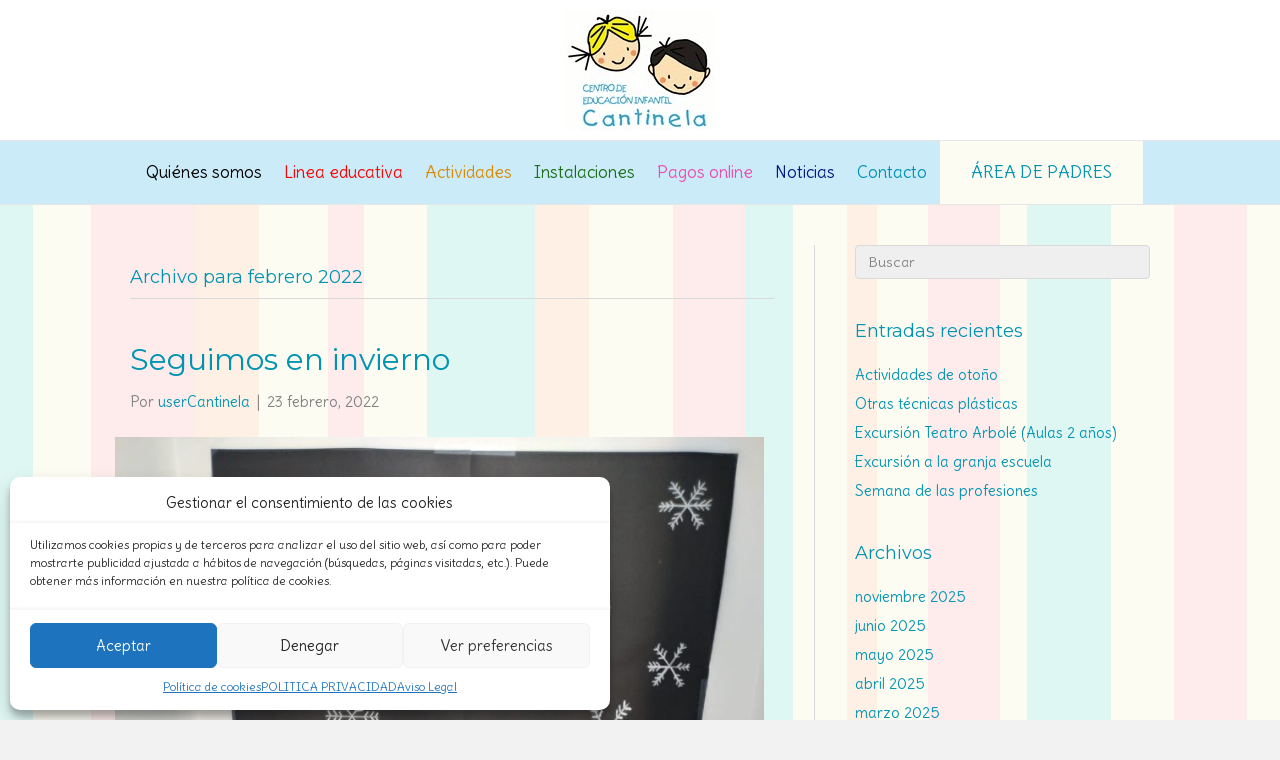

--- FILE ---
content_type: text/html; charset=UTF-8
request_url: https://centroinfantilcantinela.es/2022/02/
body_size: 11706
content:
<!DOCTYPE html>
<html lang="es">
<head>
<meta charset="UTF-8" />
<meta name='viewport' content='width=device-width, initial-scale=1.0' />
<meta http-equiv='X-UA-Compatible' content='IE=edge' />
<link rel="profile" href="https://gmpg.org/xfn/11" />
<meta name='robots' content='noindex, follow' />
	<style>img:is([sizes="auto" i], [sizes^="auto," i]) { contain-intrinsic-size: 3000px 1500px }</style>
	
	<!-- This site is optimized with the Yoast SEO plugin v24.9 - https://yoast.com/wordpress/plugins/seo/ -->
	<title>febrero 2022 - Guardería Cantinela</title>
	<meta property="og:locale" content="es_ES" />
	<meta property="og:type" content="website" />
	<meta property="og:title" content="febrero 2022 - Guardería Cantinela" />
	<meta property="og:url" content="https://centroinfantilcantinela.es/2022/02/" />
	<meta property="og:site_name" content="Guardería Cantinela" />
	<meta name="twitter:card" content="summary_large_image" />
	<script type="application/ld+json" class="yoast-schema-graph">{"@context":"https://schema.org","@graph":[{"@type":"CollectionPage","@id":"https://centroinfantilcantinela.es/2022/02/","url":"https://centroinfantilcantinela.es/2022/02/","name":"febrero 2022 - Guardería Cantinela","isPartOf":{"@id":"https://centroinfantilcantinela.es/#website"},"primaryImageOfPage":{"@id":"https://centroinfantilcantinela.es/2022/02/#primaryimage"},"image":{"@id":"https://centroinfantilcantinela.es/2022/02/#primaryimage"},"thumbnailUrl":"https://centroinfantilcantinela.es/wp-content/uploads/2022/02/IMG_20220207_145924-min.jpg","breadcrumb":{"@id":"https://centroinfantilcantinela.es/2022/02/#breadcrumb"},"inLanguage":"es"},{"@type":"ImageObject","inLanguage":"es","@id":"https://centroinfantilcantinela.es/2022/02/#primaryimage","url":"https://centroinfantilcantinela.es/wp-content/uploads/2022/02/IMG_20220207_145924-min.jpg","contentUrl":"https://centroinfantilcantinela.es/wp-content/uploads/2022/02/IMG_20220207_145924-min.jpg","width":3024,"height":4032},{"@type":"BreadcrumbList","@id":"https://centroinfantilcantinela.es/2022/02/#breadcrumb","itemListElement":[{"@type":"ListItem","position":1,"name":"Portada","item":"https://centroinfantilcantinela.es/"},{"@type":"ListItem","position":2,"name":"Archivos por febrero 2022"}]},{"@type":"WebSite","@id":"https://centroinfantilcantinela.es/#website","url":"https://centroinfantilcantinela.es/","name":"Guardería Cantinela","description":"Centro Privado de Educación Infantil","potentialAction":[{"@type":"SearchAction","target":{"@type":"EntryPoint","urlTemplate":"https://centroinfantilcantinela.es/?s={search_term_string}"},"query-input":{"@type":"PropertyValueSpecification","valueRequired":true,"valueName":"search_term_string"}}],"inLanguage":"es"}]}</script>
	<!-- / Yoast SEO plugin. -->


<link rel='dns-prefetch' href='//fonts.googleapis.com' />
<link href='https://fonts.gstatic.com' crossorigin rel='preconnect' />
<link rel="alternate" type="application/rss+xml" title="Guardería Cantinela &raquo; Feed" href="https://centroinfantilcantinela.es/feed/" />
<link rel="alternate" type="application/rss+xml" title="Guardería Cantinela &raquo; Feed de los comentarios" href="https://centroinfantilcantinela.es/comments/feed/" />
<script type="text/javascript">
/* <![CDATA[ */
window._wpemojiSettings = {"baseUrl":"https:\/\/s.w.org\/images\/core\/emoji\/16.0.1\/72x72\/","ext":".png","svgUrl":"https:\/\/s.w.org\/images\/core\/emoji\/16.0.1\/svg\/","svgExt":".svg","source":{"concatemoji":"https:\/\/centroinfantilcantinela.es\/wp-includes\/js\/wp-emoji-release.min.js?ver=6.8.3"}};
/*! This file is auto-generated */
!function(s,n){var o,i,e;function c(e){try{var t={supportTests:e,timestamp:(new Date).valueOf()};sessionStorage.setItem(o,JSON.stringify(t))}catch(e){}}function p(e,t,n){e.clearRect(0,0,e.canvas.width,e.canvas.height),e.fillText(t,0,0);var t=new Uint32Array(e.getImageData(0,0,e.canvas.width,e.canvas.height).data),a=(e.clearRect(0,0,e.canvas.width,e.canvas.height),e.fillText(n,0,0),new Uint32Array(e.getImageData(0,0,e.canvas.width,e.canvas.height).data));return t.every(function(e,t){return e===a[t]})}function u(e,t){e.clearRect(0,0,e.canvas.width,e.canvas.height),e.fillText(t,0,0);for(var n=e.getImageData(16,16,1,1),a=0;a<n.data.length;a++)if(0!==n.data[a])return!1;return!0}function f(e,t,n,a){switch(t){case"flag":return n(e,"\ud83c\udff3\ufe0f\u200d\u26a7\ufe0f","\ud83c\udff3\ufe0f\u200b\u26a7\ufe0f")?!1:!n(e,"\ud83c\udde8\ud83c\uddf6","\ud83c\udde8\u200b\ud83c\uddf6")&&!n(e,"\ud83c\udff4\udb40\udc67\udb40\udc62\udb40\udc65\udb40\udc6e\udb40\udc67\udb40\udc7f","\ud83c\udff4\u200b\udb40\udc67\u200b\udb40\udc62\u200b\udb40\udc65\u200b\udb40\udc6e\u200b\udb40\udc67\u200b\udb40\udc7f");case"emoji":return!a(e,"\ud83e\udedf")}return!1}function g(e,t,n,a){var r="undefined"!=typeof WorkerGlobalScope&&self instanceof WorkerGlobalScope?new OffscreenCanvas(300,150):s.createElement("canvas"),o=r.getContext("2d",{willReadFrequently:!0}),i=(o.textBaseline="top",o.font="600 32px Arial",{});return e.forEach(function(e){i[e]=t(o,e,n,a)}),i}function t(e){var t=s.createElement("script");t.src=e,t.defer=!0,s.head.appendChild(t)}"undefined"!=typeof Promise&&(o="wpEmojiSettingsSupports",i=["flag","emoji"],n.supports={everything:!0,everythingExceptFlag:!0},e=new Promise(function(e){s.addEventListener("DOMContentLoaded",e,{once:!0})}),new Promise(function(t){var n=function(){try{var e=JSON.parse(sessionStorage.getItem(o));if("object"==typeof e&&"number"==typeof e.timestamp&&(new Date).valueOf()<e.timestamp+604800&&"object"==typeof e.supportTests)return e.supportTests}catch(e){}return null}();if(!n){if("undefined"!=typeof Worker&&"undefined"!=typeof OffscreenCanvas&&"undefined"!=typeof URL&&URL.createObjectURL&&"undefined"!=typeof Blob)try{var e="postMessage("+g.toString()+"("+[JSON.stringify(i),f.toString(),p.toString(),u.toString()].join(",")+"));",a=new Blob([e],{type:"text/javascript"}),r=new Worker(URL.createObjectURL(a),{name:"wpTestEmojiSupports"});return void(r.onmessage=function(e){c(n=e.data),r.terminate(),t(n)})}catch(e){}c(n=g(i,f,p,u))}t(n)}).then(function(e){for(var t in e)n.supports[t]=e[t],n.supports.everything=n.supports.everything&&n.supports[t],"flag"!==t&&(n.supports.everythingExceptFlag=n.supports.everythingExceptFlag&&n.supports[t]);n.supports.everythingExceptFlag=n.supports.everythingExceptFlag&&!n.supports.flag,n.DOMReady=!1,n.readyCallback=function(){n.DOMReady=!0}}).then(function(){return e}).then(function(){var e;n.supports.everything||(n.readyCallback(),(e=n.source||{}).concatemoji?t(e.concatemoji):e.wpemoji&&e.twemoji&&(t(e.twemoji),t(e.wpemoji)))}))}((window,document),window._wpemojiSettings);
/* ]]> */
</script>
<style id='wp-emoji-styles-inline-css' type='text/css'>

	img.wp-smiley, img.emoji {
		display: inline !important;
		border: none !important;
		box-shadow: none !important;
		height: 1em !important;
		width: 1em !important;
		margin: 0 0.07em !important;
		vertical-align: -0.1em !important;
		background: none !important;
		padding: 0 !important;
	}
</style>
<link rel='stylesheet' id='wp-block-library-css' href='https://centroinfantilcantinela.es/wp-includes/css/dist/block-library/style.min.css?ver=6.8.3' type='text/css' media='all' />
<style id='wp-block-library-theme-inline-css' type='text/css'>
.wp-block-audio :where(figcaption){color:#555;font-size:13px;text-align:center}.is-dark-theme .wp-block-audio :where(figcaption){color:#ffffffa6}.wp-block-audio{margin:0 0 1em}.wp-block-code{border:1px solid #ccc;border-radius:4px;font-family:Menlo,Consolas,monaco,monospace;padding:.8em 1em}.wp-block-embed :where(figcaption){color:#555;font-size:13px;text-align:center}.is-dark-theme .wp-block-embed :where(figcaption){color:#ffffffa6}.wp-block-embed{margin:0 0 1em}.blocks-gallery-caption{color:#555;font-size:13px;text-align:center}.is-dark-theme .blocks-gallery-caption{color:#ffffffa6}:root :where(.wp-block-image figcaption){color:#555;font-size:13px;text-align:center}.is-dark-theme :root :where(.wp-block-image figcaption){color:#ffffffa6}.wp-block-image{margin:0 0 1em}.wp-block-pullquote{border-bottom:4px solid;border-top:4px solid;color:currentColor;margin-bottom:1.75em}.wp-block-pullquote cite,.wp-block-pullquote footer,.wp-block-pullquote__citation{color:currentColor;font-size:.8125em;font-style:normal;text-transform:uppercase}.wp-block-quote{border-left:.25em solid;margin:0 0 1.75em;padding-left:1em}.wp-block-quote cite,.wp-block-quote footer{color:currentColor;font-size:.8125em;font-style:normal;position:relative}.wp-block-quote:where(.has-text-align-right){border-left:none;border-right:.25em solid;padding-left:0;padding-right:1em}.wp-block-quote:where(.has-text-align-center){border:none;padding-left:0}.wp-block-quote.is-large,.wp-block-quote.is-style-large,.wp-block-quote:where(.is-style-plain){border:none}.wp-block-search .wp-block-search__label{font-weight:700}.wp-block-search__button{border:1px solid #ccc;padding:.375em .625em}:where(.wp-block-group.has-background){padding:1.25em 2.375em}.wp-block-separator.has-css-opacity{opacity:.4}.wp-block-separator{border:none;border-bottom:2px solid;margin-left:auto;margin-right:auto}.wp-block-separator.has-alpha-channel-opacity{opacity:1}.wp-block-separator:not(.is-style-wide):not(.is-style-dots){width:100px}.wp-block-separator.has-background:not(.is-style-dots){border-bottom:none;height:1px}.wp-block-separator.has-background:not(.is-style-wide):not(.is-style-dots){height:2px}.wp-block-table{margin:0 0 1em}.wp-block-table td,.wp-block-table th{word-break:normal}.wp-block-table :where(figcaption){color:#555;font-size:13px;text-align:center}.is-dark-theme .wp-block-table :where(figcaption){color:#ffffffa6}.wp-block-video :where(figcaption){color:#555;font-size:13px;text-align:center}.is-dark-theme .wp-block-video :where(figcaption){color:#ffffffa6}.wp-block-video{margin:0 0 1em}:root :where(.wp-block-template-part.has-background){margin-bottom:0;margin-top:0;padding:1.25em 2.375em}
</style>
<style id='classic-theme-styles-inline-css' type='text/css'>
/*! This file is auto-generated */
.wp-block-button__link{color:#fff;background-color:#32373c;border-radius:9999px;box-shadow:none;text-decoration:none;padding:calc(.667em + 2px) calc(1.333em + 2px);font-size:1.125em}.wp-block-file__button{background:#32373c;color:#fff;text-decoration:none}
</style>
<style id='global-styles-inline-css' type='text/css'>
:root{--wp--preset--aspect-ratio--square: 1;--wp--preset--aspect-ratio--4-3: 4/3;--wp--preset--aspect-ratio--3-4: 3/4;--wp--preset--aspect-ratio--3-2: 3/2;--wp--preset--aspect-ratio--2-3: 2/3;--wp--preset--aspect-ratio--16-9: 16/9;--wp--preset--aspect-ratio--9-16: 9/16;--wp--preset--color--black: #000000;--wp--preset--color--cyan-bluish-gray: #abb8c3;--wp--preset--color--white: #ffffff;--wp--preset--color--pale-pink: #f78da7;--wp--preset--color--vivid-red: #cf2e2e;--wp--preset--color--luminous-vivid-orange: #ff6900;--wp--preset--color--luminous-vivid-amber: #fcb900;--wp--preset--color--light-green-cyan: #7bdcb5;--wp--preset--color--vivid-green-cyan: #00d084;--wp--preset--color--pale-cyan-blue: #8ed1fc;--wp--preset--color--vivid-cyan-blue: #0693e3;--wp--preset--color--vivid-purple: #9b51e0;--wp--preset--gradient--vivid-cyan-blue-to-vivid-purple: linear-gradient(135deg,rgba(6,147,227,1) 0%,rgb(155,81,224) 100%);--wp--preset--gradient--light-green-cyan-to-vivid-green-cyan: linear-gradient(135deg,rgb(122,220,180) 0%,rgb(0,208,130) 100%);--wp--preset--gradient--luminous-vivid-amber-to-luminous-vivid-orange: linear-gradient(135deg,rgba(252,185,0,1) 0%,rgba(255,105,0,1) 100%);--wp--preset--gradient--luminous-vivid-orange-to-vivid-red: linear-gradient(135deg,rgba(255,105,0,1) 0%,rgb(207,46,46) 100%);--wp--preset--gradient--very-light-gray-to-cyan-bluish-gray: linear-gradient(135deg,rgb(238,238,238) 0%,rgb(169,184,195) 100%);--wp--preset--gradient--cool-to-warm-spectrum: linear-gradient(135deg,rgb(74,234,220) 0%,rgb(151,120,209) 20%,rgb(207,42,186) 40%,rgb(238,44,130) 60%,rgb(251,105,98) 80%,rgb(254,248,76) 100%);--wp--preset--gradient--blush-light-purple: linear-gradient(135deg,rgb(255,206,236) 0%,rgb(152,150,240) 100%);--wp--preset--gradient--blush-bordeaux: linear-gradient(135deg,rgb(254,205,165) 0%,rgb(254,45,45) 50%,rgb(107,0,62) 100%);--wp--preset--gradient--luminous-dusk: linear-gradient(135deg,rgb(255,203,112) 0%,rgb(199,81,192) 50%,rgb(65,88,208) 100%);--wp--preset--gradient--pale-ocean: linear-gradient(135deg,rgb(255,245,203) 0%,rgb(182,227,212) 50%,rgb(51,167,181) 100%);--wp--preset--gradient--electric-grass: linear-gradient(135deg,rgb(202,248,128) 0%,rgb(113,206,126) 100%);--wp--preset--gradient--midnight: linear-gradient(135deg,rgb(2,3,129) 0%,rgb(40,116,252) 100%);--wp--preset--font-size--small: 13px;--wp--preset--font-size--medium: 20px;--wp--preset--font-size--large: 36px;--wp--preset--font-size--x-large: 42px;--wp--preset--spacing--20: 0.44rem;--wp--preset--spacing--30: 0.67rem;--wp--preset--spacing--40: 1rem;--wp--preset--spacing--50: 1.5rem;--wp--preset--spacing--60: 2.25rem;--wp--preset--spacing--70: 3.38rem;--wp--preset--spacing--80: 5.06rem;--wp--preset--shadow--natural: 6px 6px 9px rgba(0, 0, 0, 0.2);--wp--preset--shadow--deep: 12px 12px 50px rgba(0, 0, 0, 0.4);--wp--preset--shadow--sharp: 6px 6px 0px rgba(0, 0, 0, 0.2);--wp--preset--shadow--outlined: 6px 6px 0px -3px rgba(255, 255, 255, 1), 6px 6px rgba(0, 0, 0, 1);--wp--preset--shadow--crisp: 6px 6px 0px rgba(0, 0, 0, 1);}:where(.is-layout-flex){gap: 0.5em;}:where(.is-layout-grid){gap: 0.5em;}body .is-layout-flex{display: flex;}.is-layout-flex{flex-wrap: wrap;align-items: center;}.is-layout-flex > :is(*, div){margin: 0;}body .is-layout-grid{display: grid;}.is-layout-grid > :is(*, div){margin: 0;}:where(.wp-block-columns.is-layout-flex){gap: 2em;}:where(.wp-block-columns.is-layout-grid){gap: 2em;}:where(.wp-block-post-template.is-layout-flex){gap: 1.25em;}:where(.wp-block-post-template.is-layout-grid){gap: 1.25em;}.has-black-color{color: var(--wp--preset--color--black) !important;}.has-cyan-bluish-gray-color{color: var(--wp--preset--color--cyan-bluish-gray) !important;}.has-white-color{color: var(--wp--preset--color--white) !important;}.has-pale-pink-color{color: var(--wp--preset--color--pale-pink) !important;}.has-vivid-red-color{color: var(--wp--preset--color--vivid-red) !important;}.has-luminous-vivid-orange-color{color: var(--wp--preset--color--luminous-vivid-orange) !important;}.has-luminous-vivid-amber-color{color: var(--wp--preset--color--luminous-vivid-amber) !important;}.has-light-green-cyan-color{color: var(--wp--preset--color--light-green-cyan) !important;}.has-vivid-green-cyan-color{color: var(--wp--preset--color--vivid-green-cyan) !important;}.has-pale-cyan-blue-color{color: var(--wp--preset--color--pale-cyan-blue) !important;}.has-vivid-cyan-blue-color{color: var(--wp--preset--color--vivid-cyan-blue) !important;}.has-vivid-purple-color{color: var(--wp--preset--color--vivid-purple) !important;}.has-black-background-color{background-color: var(--wp--preset--color--black) !important;}.has-cyan-bluish-gray-background-color{background-color: var(--wp--preset--color--cyan-bluish-gray) !important;}.has-white-background-color{background-color: var(--wp--preset--color--white) !important;}.has-pale-pink-background-color{background-color: var(--wp--preset--color--pale-pink) !important;}.has-vivid-red-background-color{background-color: var(--wp--preset--color--vivid-red) !important;}.has-luminous-vivid-orange-background-color{background-color: var(--wp--preset--color--luminous-vivid-orange) !important;}.has-luminous-vivid-amber-background-color{background-color: var(--wp--preset--color--luminous-vivid-amber) !important;}.has-light-green-cyan-background-color{background-color: var(--wp--preset--color--light-green-cyan) !important;}.has-vivid-green-cyan-background-color{background-color: var(--wp--preset--color--vivid-green-cyan) !important;}.has-pale-cyan-blue-background-color{background-color: var(--wp--preset--color--pale-cyan-blue) !important;}.has-vivid-cyan-blue-background-color{background-color: var(--wp--preset--color--vivid-cyan-blue) !important;}.has-vivid-purple-background-color{background-color: var(--wp--preset--color--vivid-purple) !important;}.has-black-border-color{border-color: var(--wp--preset--color--black) !important;}.has-cyan-bluish-gray-border-color{border-color: var(--wp--preset--color--cyan-bluish-gray) !important;}.has-white-border-color{border-color: var(--wp--preset--color--white) !important;}.has-pale-pink-border-color{border-color: var(--wp--preset--color--pale-pink) !important;}.has-vivid-red-border-color{border-color: var(--wp--preset--color--vivid-red) !important;}.has-luminous-vivid-orange-border-color{border-color: var(--wp--preset--color--luminous-vivid-orange) !important;}.has-luminous-vivid-amber-border-color{border-color: var(--wp--preset--color--luminous-vivid-amber) !important;}.has-light-green-cyan-border-color{border-color: var(--wp--preset--color--light-green-cyan) !important;}.has-vivid-green-cyan-border-color{border-color: var(--wp--preset--color--vivid-green-cyan) !important;}.has-pale-cyan-blue-border-color{border-color: var(--wp--preset--color--pale-cyan-blue) !important;}.has-vivid-cyan-blue-border-color{border-color: var(--wp--preset--color--vivid-cyan-blue) !important;}.has-vivid-purple-border-color{border-color: var(--wp--preset--color--vivid-purple) !important;}.has-vivid-cyan-blue-to-vivid-purple-gradient-background{background: var(--wp--preset--gradient--vivid-cyan-blue-to-vivid-purple) !important;}.has-light-green-cyan-to-vivid-green-cyan-gradient-background{background: var(--wp--preset--gradient--light-green-cyan-to-vivid-green-cyan) !important;}.has-luminous-vivid-amber-to-luminous-vivid-orange-gradient-background{background: var(--wp--preset--gradient--luminous-vivid-amber-to-luminous-vivid-orange) !important;}.has-luminous-vivid-orange-to-vivid-red-gradient-background{background: var(--wp--preset--gradient--luminous-vivid-orange-to-vivid-red) !important;}.has-very-light-gray-to-cyan-bluish-gray-gradient-background{background: var(--wp--preset--gradient--very-light-gray-to-cyan-bluish-gray) !important;}.has-cool-to-warm-spectrum-gradient-background{background: var(--wp--preset--gradient--cool-to-warm-spectrum) !important;}.has-blush-light-purple-gradient-background{background: var(--wp--preset--gradient--blush-light-purple) !important;}.has-blush-bordeaux-gradient-background{background: var(--wp--preset--gradient--blush-bordeaux) !important;}.has-luminous-dusk-gradient-background{background: var(--wp--preset--gradient--luminous-dusk) !important;}.has-pale-ocean-gradient-background{background: var(--wp--preset--gradient--pale-ocean) !important;}.has-electric-grass-gradient-background{background: var(--wp--preset--gradient--electric-grass) !important;}.has-midnight-gradient-background{background: var(--wp--preset--gradient--midnight) !important;}.has-small-font-size{font-size: var(--wp--preset--font-size--small) !important;}.has-medium-font-size{font-size: var(--wp--preset--font-size--medium) !important;}.has-large-font-size{font-size: var(--wp--preset--font-size--large) !important;}.has-x-large-font-size{font-size: var(--wp--preset--font-size--x-large) !important;}
:where(.wp-block-post-template.is-layout-flex){gap: 1.25em;}:where(.wp-block-post-template.is-layout-grid){gap: 1.25em;}
:where(.wp-block-columns.is-layout-flex){gap: 2em;}:where(.wp-block-columns.is-layout-grid){gap: 2em;}
:root :where(.wp-block-pullquote){font-size: 1.5em;line-height: 1.6;}
</style>
<link rel='stylesheet' id='contact-form-7-css' href='https://centroinfantilcantinela.es/wp-content/plugins/contact-form-7/includes/css/styles.css?ver=5.1.1' type='text/css' media='all' />
<link rel='stylesheet' id='cmplz-general-css' href='https://centroinfantilcantinela.es/wp-content/plugins/complianz-gdpr/assets/css/cookieblocker.min.css?ver=1746002958' type='text/css' media='all' />
<link rel='stylesheet' id='jquery-magnificpopup-css' href='https://centroinfantilcantinela.es/wp-content/plugins/bb-plugin/css/jquery.magnificpopup.min.css?ver=2.8.6.2' type='text/css' media='all' />
<link rel='stylesheet' id='bootstrap-css' href='https://centroinfantilcantinela.es/wp-content/themes/bb-theme/css/bootstrap.min.css?ver=1.7.2' type='text/css' media='all' />
<link rel='stylesheet' id='fl-automator-skin-css' href='https://centroinfantilcantinela.es/wp-content/uploads/bb-theme/skin-6703dd8c86ab1.css?ver=1.7.2' type='text/css' media='all' />
<link rel='stylesheet' id='fl-builder-google-fonts-286b0076343f265db33bfbfe69cd300e-css' href='//fonts.googleapis.com/css?family=Delius%3A300%2C400%2C700%7CMontserrat%3A400&#038;ver=6.8.3' type='text/css' media='all' />
<script type="text/javascript" src="https://centroinfantilcantinela.es/wp-includes/js/jquery/jquery.min.js?ver=3.7.1" id="jquery-core-js"></script>
<script type="text/javascript" src="https://centroinfantilcantinela.es/wp-includes/js/jquery/jquery-migrate.min.js?ver=3.4.1" id="jquery-migrate-js"></script>
<link rel="https://api.w.org/" href="https://centroinfantilcantinela.es/wp-json/" /><link rel="EditURI" type="application/rsd+xml" title="RSD" href="https://centroinfantilcantinela.es/xmlrpc.php?rsd" />
<meta name="generator" content="WordPress 6.8.3" />
			<style>.cmplz-hidden {
					display: none !important;
				}</style><link rel="icon" href="https://centroinfantilcantinela.es/wp-content/uploads/2015/11/cropped-favicon-32x32.png" sizes="32x32" />
<link rel="icon" href="https://centroinfantilcantinela.es/wp-content/uploads/2015/11/cropped-favicon-192x192.png" sizes="192x192" />
<link rel="apple-touch-icon" href="https://centroinfantilcantinela.es/wp-content/uploads/2015/11/cropped-favicon-180x180.png" />
<meta name="msapplication-TileImage" content="https://centroinfantilcantinela.es/wp-content/uploads/2015/11/cropped-favicon-270x270.png" />
		<style type="text/css" id="wp-custom-css">
			

/*
CSS Migrated from BB theme:
*/

.fl-page-nav-wrap {
    background-color: #cbebf9;
    border-bottom: 1px solid #e6e6e6;
    border-color: #e6e6e6;
    border-top: 1px solid #e6e6e6;
    color: #0094b2;
    padding: 0;
}

.servicio1{
 background-color: #F9CDE5;
 border-radius: 10px;
-moz-border-radius: 10px;
-webkit-border-radius: 10px;
padding: 30px 25px 30px 20px;
margin: 20px;
}

.servicio2{
 background-color: #E1DFED;
 border-radius: 10px;
-moz-border-radius: 10px;
-webkit-border-radius: 10px;
padding: 30px 25px 30px 20px;
margin: 20px;
}

.servicio3{
 background-color: #E1DFED;
 border-radius: 10px;
-moz-border-radius: 10px;
-webkit-border-radius: 10px;
padding: 30px 25px 30px 20px;
margin: 20px;
}

.servicio4{
 background-color: #F9CDE5;
 border-radius: 10px;
-moz-border-radius: 10px;
-webkit-border-radius: 10px;
padding: 30px 25px 30px 20px;
margin: 20px;
}

.actividad1{
  background-color:#E1DFED;
color: #808080;
border-radius: 10px;
-moz-border-radius: 10px;
-webkit-border-radius: 10px;
margin: 20px;
}

.actividad2{
  background-color: #F9CDE5 ;
color: #808080;
border-radius: 10px;
-moz-border-radius: 10px;
-webkit-border-radius: 10px;
margin: 20px;
}

.actividad3{
 background-color:#CBEBF9;
color: #808080;
border-radius: 10px;
-moz-border-radius: 10px;
-webkit-border-radius: 10px;
margin: 20px;
}

.destacado { 
Display: inline; 
Padding:5px 22px; 
Background-color:#FCFCF2; 
Border:1px solid #f2f2f2; 
font-size: 12px;  
font-weight: normal; 
} 

.destacado a:hover { 
color: #000000 !important; 
} 

.destacado:hover { 
background-color:#FEECEC;}

/*OTROS*/
table.mitablalegal td{
	border:1px solid #000;
	padding:6px;
}		</style>
		</head>
<body data-cmplz=1 class="archive date wp-theme-bb-theme fl-builder-2-8-6-2 fl-theme-1-7-2 fl-framework-bootstrap fl-preset-default fl-full-width" itemscope="itemscope" itemtype="https://schema.org/WebPage">
<div class="fl-page">
	<header class="fl-page-header fl-page-header-fixed fl-page-nav-right fl-page-nav-toggle-icon fl-page-nav-toggle-visible-mobile">
	<div class="fl-page-header-wrap">
		<div class="fl-page-header-container container">
			<div class="fl-page-header-row row">
				<div class="col-sm-12 col-md-1 fl-page-logo-wrap">
					<div class="fl-page-header-logo">
						<a href="https://centroinfantilcantinela.es/"><img class="fl-logo-img" itemscope itemtype="https://schema.org/ImageObject" src="https://centroinfantilcantinela.es/wp-content/uploads/2019/08/LOGO-CENTRO-INFANTIL2.jpg" data-retina="" alt="Guardería Cantinela" /><meta itemprop="name" content="Guardería Cantinela" /></a>
					</div>
				</div>
				<div class="col-sm-12 col-md-11 fl-page-fixed-nav-wrap">
					<div class="fl-page-nav-wrap">
						<nav class="fl-page-nav fl-nav navbar navbar-default navbar-expand-md" aria-label="Menú de la Cabecera">
							<button type="button" class="navbar-toggle navbar-toggler" data-toggle="collapse" data-target=".fl-page-nav-collapse">
								<span><i class="fas fa-bars"></i></span>
							</button>
							<div class="fl-page-nav-collapse collapse navbar-collapse">
								<ul id="menu-menu-principal" class="nav navbar-nav navbar-right menu"><li id="menu-item-26" class="menu-item menu-item-type-post_type menu-item-object-page menu-item-26 nav-item"><a href="https://centroinfantilcantinela.es/quienes-somos/" class="nav-link"><span style="color:#000">Quiénes somos</span></a></li>
<li id="menu-item-25" class="menu-item menu-item-type-post_type menu-item-object-page menu-item-25 nav-item"><a href="https://centroinfantilcantinela.es/linea-educativa/" class="nav-link"><span style="color:#ff0000">Linea educativa</span></a></li>
<li id="menu-item-21" class="menu-item menu-item-type-post_type menu-item-object-page menu-item-21 nav-item"><a href="https://centroinfantilcantinela.es/actividades/" class="nav-link"><span style="color:#dd8902">Actividades</span></a></li>
<li id="menu-item-24" class="menu-item menu-item-type-post_type menu-item-object-page menu-item-24 nav-item"><a href="https://centroinfantilcantinela.es/instalaciones/" class="nav-link"><span style="color:#1c6e17">Instalaciones</span></a></li>
<li id="menu-item-2986" class="menu-item menu-item-type-post_type menu-item-object-page menu-item-2986 nav-item"><a href="https://centroinfantilcantinela.es/pagos/" class="nav-link"><span style="color:#ed4cad">Pagos online</span></a></li>
<li id="menu-item-23" class="menu-item menu-item-type-post_type menu-item-object-page menu-item-23 nav-item"><a href="https://centroinfantilcantinela.es/noticias/" class="nav-link"><span style="color:#001a81">Noticias</span></a></li>
<li id="menu-item-22" class="menu-item menu-item-type-post_type menu-item-object-page menu-item-22 nav-item"><a href="https://centroinfantilcantinela.es/contacto/" class="nav-link">Contacto</a></li>
<li id="menu-item-4258" class="destacado menu-item menu-item-type-custom menu-item-object-custom menu-item-4258 nav-item"><a href="https://enfant.esemtia.com/LoginEnfant.aspx" class="nav-link">ÁREA DE PADRES</a></li>
</ul>							</div>
						</nav>
					</div>
				</div>
			</div>
		</div>
	</div>
</header><!-- .fl-page-header-fixed -->
<header class="fl-page-header fl-page-header-primary fl-page-nav-centered fl-page-nav-toggle-icon fl-page-nav-toggle-visible-mobile" itemscope="itemscope" itemtype="https://schema.org/WPHeader">
	<div class="fl-page-header-wrap">
		<div class="fl-page-header-container container">
			<div class="fl-page-header-row row">
				<div class="col-md-12 fl-page-header-logo-col">
					<div class="fl-page-header-logo" itemscope="itemscope" itemtype="https://schema.org/Organization">
						<a href="https://centroinfantilcantinela.es/" itemprop="url"><img class="fl-logo-img" itemscope itemtype="https://schema.org/ImageObject" src="https://centroinfantilcantinela.es/wp-content/uploads/2019/08/LOGO-CENTRO-INFANTIL2.jpg" data-retina="" alt="Guardería Cantinela" /><meta itemprop="name" content="Guardería Cantinela" /></a>
											</div>
				</div>
			</div>
		</div>
	</div>
	<div class="fl-page-nav-wrap">
		<div class="fl-page-nav-container container">
			<nav class="fl-page-nav fl-nav navbar navbar-default navbar-expand-md" aria-label="Menú de la Cabecera" itemscope="itemscope" itemtype="https://schema.org/SiteNavigationElement">
				<button type="button" class="navbar-toggle navbar-toggler" data-toggle="collapse" data-target=".fl-page-nav-collapse">
					<span><i class="fas fa-bars"></i></span>
				</button>
				<div class="fl-page-nav-collapse collapse navbar-collapse">
					<ul id="menu-menu-principal-1" class="nav navbar-nav menu"><li class="menu-item menu-item-type-post_type menu-item-object-page menu-item-26 nav-item"><a href="https://centroinfantilcantinela.es/quienes-somos/" class="nav-link"><span style="color:#000">Quiénes somos</span></a></li>
<li class="menu-item menu-item-type-post_type menu-item-object-page menu-item-25 nav-item"><a href="https://centroinfantilcantinela.es/linea-educativa/" class="nav-link"><span style="color:#ff0000">Linea educativa</span></a></li>
<li class="menu-item menu-item-type-post_type menu-item-object-page menu-item-21 nav-item"><a href="https://centroinfantilcantinela.es/actividades/" class="nav-link"><span style="color:#dd8902">Actividades</span></a></li>
<li class="menu-item menu-item-type-post_type menu-item-object-page menu-item-24 nav-item"><a href="https://centroinfantilcantinela.es/instalaciones/" class="nav-link"><span style="color:#1c6e17">Instalaciones</span></a></li>
<li class="menu-item menu-item-type-post_type menu-item-object-page menu-item-2986 nav-item"><a href="https://centroinfantilcantinela.es/pagos/" class="nav-link"><span style="color:#ed4cad">Pagos online</span></a></li>
<li class="menu-item menu-item-type-post_type menu-item-object-page menu-item-23 nav-item"><a href="https://centroinfantilcantinela.es/noticias/" class="nav-link"><span style="color:#001a81">Noticias</span></a></li>
<li class="menu-item menu-item-type-post_type menu-item-object-page menu-item-22 nav-item"><a href="https://centroinfantilcantinela.es/contacto/" class="nav-link">Contacto</a></li>
<li class="destacado menu-item menu-item-type-custom menu-item-object-custom menu-item-4258 nav-item"><a href="https://enfant.esemtia.com/LoginEnfant.aspx" class="nav-link">ÁREA DE PADRES</a></li>
</ul>				</div>
			</nav>
		</div>
	</div>
</header><!-- .fl-page-header -->
	<div class="fl-page-content" itemprop="mainContentOfPage">

		
<div class="fl-archive container">
	<div class="row">

		
		<div class="fl-content fl-content-left col-md-8" itemscope="itemscope" itemtype="https://schema.org/Blog">

			<header class="fl-archive-header">
	<h1 class="fl-archive-title">Archivo para  febrero 2022</h1>
</header>

			
									<article class="fl-post post-4442 post type-post status-publish format-standard has-post-thumbnail hentry category-noticias tag-aprender tag-aprendizaje tag-desarrollo tag-educacion tag-infancia tag-invierno tag-manualidades tag-talleres tag-vocacion" id="fl-post-4442" itemscope="itemscope" itemtype="https://schema.org/BlogPosting">

				
	<header class="fl-post-header">
		<h2 class="fl-post-title" itemprop="headline">
			<a href="https://centroinfantilcantinela.es/seguimos-en-invierno/" rel="bookmark" title="Seguimos en invierno">Seguimos en invierno</a>
					</h2>
		<div class="fl-post-meta fl-post-meta-top"><span class="fl-post-author">Por <a href="https://centroinfantilcantinela.es/author/usercantinela/"><span>userCantinela</span></a></span><span class="fl-sep"> | </span><span class="fl-post-date">23 febrero, 2022</span></div><meta itemscope itemprop="mainEntityOfPage" itemtype="https://schema.org/WebPage" itemid="https://centroinfantilcantinela.es/seguimos-en-invierno/" content="Seguimos en invierno" /><meta itemprop="datePublished" content="2022-02-23" /><meta itemprop="dateModified" content="2022-02-23" /><div itemprop="publisher" itemscope itemtype="https://schema.org/Organization"><meta itemprop="name" content="Guardería Cantinela"><div itemprop="logo" itemscope itemtype="https://schema.org/ImageObject"><meta itemprop="url" content="https://centroinfantilcantinela.es/wp-content/uploads/2019/08/LOGO-CENTRO-INFANTIL2.jpg"></div></div><div itemscope itemprop="author" itemtype="https://schema.org/Person"><meta itemprop="url" content="https://centroinfantilcantinela.es/author/usercantinela/" /><meta itemprop="name" content="userCantinela" /></div><div itemscope itemprop="image" itemtype="https://schema.org/ImageObject"><meta itemprop="url" content="https://centroinfantilcantinela.es/wp-content/uploads/2022/02/IMG_20220207_145924-min.jpg" /><meta itemprop="width" content="3024" /><meta itemprop="height" content="4032" /></div><div itemprop="interactionStatistic" itemscope itemtype="https://schema.org/InteractionCounter"><meta itemprop="interactionType" content="https://schema.org/CommentAction" /><meta itemprop="userInteractionCount" content="0" /></div>	</header><!-- .fl-post-header -->

			
				<div class="row fl-post-image-beside-wrap">
			<div class="fl-post-image-beside">
				<div class="fl-post-thumb">
					<a href="https://centroinfantilcantinela.es/seguimos-en-invierno/" rel="bookmark" title="Seguimos en invierno">
						<img width="768" height="1024" src="https://centroinfantilcantinela.es/wp-content/uploads/2022/02/IMG_20220207_145924-min-768x1024.jpg" class="attachment-large size-large wp-post-image" alt="" decoding="async" fetchpriority="high" srcset="https://centroinfantilcantinela.es/wp-content/uploads/2022/02/IMG_20220207_145924-min-768x1024.jpg 768w, https://centroinfantilcantinela.es/wp-content/uploads/2022/02/IMG_20220207_145924-min-225x300.jpg 225w" sizes="(max-width: 768px) 100vw, 768px" />					</a>
				</div>
			</div>
			<div class="fl-post-content-beside">
					<div class="fl-post-content clearfix" itemprop="text">
		<p>Seguro que os habéis fijado en lo bonito que está el centro con lo que trabajan nuestros peques en la estación del invierno. Además, hemos hecho fichas y murales en el aula sobre esta estación, hemos escuchado cuentos, oído canciones y hasta hemos fabricado nieve!!</p>
<a class="fl-post-more-link" href="https://centroinfantilcantinela.es/seguimos-en-invierno/">Leer más</a>	</div><!-- .fl-post-content -->

					</div>
	</div>
	
</article>
<!-- .fl-post -->
									<article class="fl-post post-4415 post type-post status-publish format-standard has-post-thumbnail hentry category-noticias" id="fl-post-4415" itemscope="itemscope" itemtype="https://schema.org/BlogPosting">

				
	<header class="fl-post-header">
		<h2 class="fl-post-title" itemprop="headline">
			<a href="https://centroinfantilcantinela.es/los-cumples-de-enero/" rel="bookmark" title="Los cumples de Enero">Los cumples de Enero</a>
					</h2>
		<div class="fl-post-meta fl-post-meta-top"><span class="fl-post-author">Por <a href="https://centroinfantilcantinela.es/author/usercantinela/"><span>userCantinela</span></a></span><span class="fl-sep"> | </span><span class="fl-post-date">8 febrero, 2022</span></div><meta itemscope itemprop="mainEntityOfPage" itemtype="https://schema.org/WebPage" itemid="https://centroinfantilcantinela.es/los-cumples-de-enero/" content="Los cumples de Enero" /><meta itemprop="datePublished" content="2022-02-08" /><meta itemprop="dateModified" content="2022-02-08" /><div itemprop="publisher" itemscope itemtype="https://schema.org/Organization"><meta itemprop="name" content="Guardería Cantinela"><div itemprop="logo" itemscope itemtype="https://schema.org/ImageObject"><meta itemprop="url" content="https://centroinfantilcantinela.es/wp-content/uploads/2019/08/LOGO-CENTRO-INFANTIL2.jpg"></div></div><div itemscope itemprop="author" itemtype="https://schema.org/Person"><meta itemprop="url" content="https://centroinfantilcantinela.es/author/usercantinela/" /><meta itemprop="name" content="userCantinela" /></div><div itemscope itemprop="image" itemtype="https://schema.org/ImageObject"><meta itemprop="url" content="https://centroinfantilcantinela.es/wp-content/uploads/2022/02/flower-balloons-5479657_640.png" /><meta itemprop="width" content="640" /><meta itemprop="height" content="640" /></div><div itemprop="interactionStatistic" itemscope itemtype="https://schema.org/InteractionCounter"><meta itemprop="interactionType" content="https://schema.org/CommentAction" /><meta itemprop="userInteractionCount" content="0" /></div>	</header><!-- .fl-post-header -->

			
				<div class="row fl-post-image-beside-wrap">
			<div class="fl-post-image-beside">
				<div class="fl-post-thumb">
					<a href="https://centroinfantilcantinela.es/los-cumples-de-enero/" rel="bookmark" title="Los cumples de Enero">
						<img width="640" height="640" src="https://centroinfantilcantinela.es/wp-content/uploads/2022/02/flower-balloons-5479657_640.png" class="attachment-large size-large wp-post-image" alt="" decoding="async" srcset="https://centroinfantilcantinela.es/wp-content/uploads/2022/02/flower-balloons-5479657_640.png 640w, https://centroinfantilcantinela.es/wp-content/uploads/2022/02/flower-balloons-5479657_640-150x150.png 150w, https://centroinfantilcantinela.es/wp-content/uploads/2022/02/flower-balloons-5479657_640-300x300.png 300w" sizes="(max-width: 640px) 100vw, 640px" />					</a>
				</div>
			</div>
			<div class="fl-post-content-beside">
					<div class="fl-post-content clearfix" itemprop="text">
		<p>¡MUCHÍSIMAS FELICIDADES! Un abrazo enorme para nuestros peques… Pulsa sobre la imagen para aumentar su visualización</p>
<a class="fl-post-more-link" href="https://centroinfantilcantinela.es/los-cumples-de-enero/">Leer más</a>	</div><!-- .fl-post-content -->

					</div>
	</div>
	
</article>
<!-- .fl-post -->
				
				
			
		</div>

		<div class="fl-sidebar fl-sidebar-right fl-sidebar-display-desktop col-md-4" itemscope="itemscope" itemtype="https://schema.org/WPSideBar">
		<aside id="search-2" class="fl-widget widget_search"><form method="get" role="search" action="https://centroinfantilcantinela.es/" title="Escribe y pulsa Enter para buscar.">
	<input type="search" class="fl-search-input form-control" name="s" value="Buscar" onfocus="if (this.value == 'Buscar') { this.value = ''; }" onblur="if (this.value == '') this.value='Buscar';" />
</form>
</aside>
		<aside id="recent-posts-2" class="fl-widget widget_recent_entries">
		<h4 class="fl-widget-title">Entradas recientes</h4>
		<ul>
											<li>
					<a href="https://centroinfantilcantinela.es/actividades-de-otono/">Actividades de otoño</a>
									</li>
											<li>
					<a href="https://centroinfantilcantinela.es/otras-tecnicas-plasticas/">Otras técnicas plásticas</a>
									</li>
											<li>
					<a href="https://centroinfantilcantinela.es/excursion-teatro-arbole-aulas-2-anos/">Excursión Teatro Arbolé (Aulas 2 años)</a>
									</li>
											<li>
					<a href="https://centroinfantilcantinela.es/excursion-a-la-granja-escuela/">Excursión a la granja escuela</a>
									</li>
											<li>
					<a href="https://centroinfantilcantinela.es/semana-de-las-profesiones-2/">Semana de las profesiones</a>
									</li>
					</ul>

		</aside><aside id="archives-2" class="fl-widget widget_archive"><h4 class="fl-widget-title">Archivos</h4>
			<ul>
					<li><a href='https://centroinfantilcantinela.es/2025/11/'>noviembre 2025</a></li>
	<li><a href='https://centroinfantilcantinela.es/2025/06/'>junio 2025</a></li>
	<li><a href='https://centroinfantilcantinela.es/2025/05/'>mayo 2025</a></li>
	<li><a href='https://centroinfantilcantinela.es/2025/04/'>abril 2025</a></li>
	<li><a href='https://centroinfantilcantinela.es/2025/03/'>marzo 2025</a></li>
	<li><a href='https://centroinfantilcantinela.es/2025/02/'>febrero 2025</a></li>
	<li><a href='https://centroinfantilcantinela.es/2024/12/'>diciembre 2024</a></li>
	<li><a href='https://centroinfantilcantinela.es/2024/10/'>octubre 2024</a></li>
	<li><a href='https://centroinfantilcantinela.es/2024/07/'>julio 2024</a></li>
	<li><a href='https://centroinfantilcantinela.es/2024/04/'>abril 2024</a></li>
	<li><a href='https://centroinfantilcantinela.es/2024/02/'>febrero 2024</a></li>
	<li><a href='https://centroinfantilcantinela.es/2024/01/'>enero 2024</a></li>
	<li><a href='https://centroinfantilcantinela.es/2023/12/'>diciembre 2023</a></li>
	<li><a href='https://centroinfantilcantinela.es/2023/10/'>octubre 2023</a></li>
	<li><a href='https://centroinfantilcantinela.es/2023/07/'>julio 2023</a></li>
	<li><a href='https://centroinfantilcantinela.es/2023/03/'>marzo 2023</a></li>
	<li><a href='https://centroinfantilcantinela.es/2023/02/'>febrero 2023</a></li>
	<li><a href='https://centroinfantilcantinela.es/2023/01/'>enero 2023</a></li>
	<li><a href='https://centroinfantilcantinela.es/2022/12/'>diciembre 2022</a></li>
	<li><a href='https://centroinfantilcantinela.es/2022/11/'>noviembre 2022</a></li>
	<li><a href='https://centroinfantilcantinela.es/2022/10/'>octubre 2022</a></li>
	<li><a href='https://centroinfantilcantinela.es/2022/09/'>septiembre 2022</a></li>
	<li><a href='https://centroinfantilcantinela.es/2022/07/'>julio 2022</a></li>
	<li><a href='https://centroinfantilcantinela.es/2022/06/'>junio 2022</a></li>
	<li><a href='https://centroinfantilcantinela.es/2022/05/'>mayo 2022</a></li>
	<li><a href='https://centroinfantilcantinela.es/2022/04/'>abril 2022</a></li>
	<li><a href='https://centroinfantilcantinela.es/2022/03/'>marzo 2022</a></li>
	<li><a href='https://centroinfantilcantinela.es/2022/02/' aria-current="page">febrero 2022</a></li>
	<li><a href='https://centroinfantilcantinela.es/2022/01/'>enero 2022</a></li>
	<li><a href='https://centroinfantilcantinela.es/2021/12/'>diciembre 2021</a></li>
	<li><a href='https://centroinfantilcantinela.es/2021/11/'>noviembre 2021</a></li>
	<li><a href='https://centroinfantilcantinela.es/2021/10/'>octubre 2021</a></li>
	<li><a href='https://centroinfantilcantinela.es/2021/09/'>septiembre 2021</a></li>
	<li><a href='https://centroinfantilcantinela.es/2021/07/'>julio 2021</a></li>
	<li><a href='https://centroinfantilcantinela.es/2021/06/'>junio 2021</a></li>
	<li><a href='https://centroinfantilcantinela.es/2021/05/'>mayo 2021</a></li>
	<li><a href='https://centroinfantilcantinela.es/2021/04/'>abril 2021</a></li>
	<li><a href='https://centroinfantilcantinela.es/2021/03/'>marzo 2021</a></li>
	<li><a href='https://centroinfantilcantinela.es/2021/02/'>febrero 2021</a></li>
	<li><a href='https://centroinfantilcantinela.es/2021/01/'>enero 2021</a></li>
	<li><a href='https://centroinfantilcantinela.es/2020/12/'>diciembre 2020</a></li>
	<li><a href='https://centroinfantilcantinela.es/2020/11/'>noviembre 2020</a></li>
	<li><a href='https://centroinfantilcantinela.es/2020/10/'>octubre 2020</a></li>
	<li><a href='https://centroinfantilcantinela.es/2020/09/'>septiembre 2020</a></li>
	<li><a href='https://centroinfantilcantinela.es/2020/06/'>junio 2020</a></li>
	<li><a href='https://centroinfantilcantinela.es/2020/05/'>mayo 2020</a></li>
	<li><a href='https://centroinfantilcantinela.es/2020/04/'>abril 2020</a></li>
	<li><a href='https://centroinfantilcantinela.es/2020/03/'>marzo 2020</a></li>
	<li><a href='https://centroinfantilcantinela.es/2020/02/'>febrero 2020</a></li>
	<li><a href='https://centroinfantilcantinela.es/2020/01/'>enero 2020</a></li>
	<li><a href='https://centroinfantilcantinela.es/2019/12/'>diciembre 2019</a></li>
	<li><a href='https://centroinfantilcantinela.es/2019/11/'>noviembre 2019</a></li>
	<li><a href='https://centroinfantilcantinela.es/2019/10/'>octubre 2019</a></li>
	<li><a href='https://centroinfantilcantinela.es/2019/09/'>septiembre 2019</a></li>
	<li><a href='https://centroinfantilcantinela.es/2019/07/'>julio 2019</a></li>
	<li><a href='https://centroinfantilcantinela.es/2019/06/'>junio 2019</a></li>
	<li><a href='https://centroinfantilcantinela.es/2019/05/'>mayo 2019</a></li>
	<li><a href='https://centroinfantilcantinela.es/2019/04/'>abril 2019</a></li>
	<li><a href='https://centroinfantilcantinela.es/2019/03/'>marzo 2019</a></li>
	<li><a href='https://centroinfantilcantinela.es/2019/02/'>febrero 2019</a></li>
	<li><a href='https://centroinfantilcantinela.es/2019/01/'>enero 2019</a></li>
	<li><a href='https://centroinfantilcantinela.es/2018/12/'>diciembre 2018</a></li>
	<li><a href='https://centroinfantilcantinela.es/2018/11/'>noviembre 2018</a></li>
	<li><a href='https://centroinfantilcantinela.es/2018/10/'>octubre 2018</a></li>
	<li><a href='https://centroinfantilcantinela.es/2018/09/'>septiembre 2018</a></li>
	<li><a href='https://centroinfantilcantinela.es/2018/06/'>junio 2018</a></li>
	<li><a href='https://centroinfantilcantinela.es/2018/05/'>mayo 2018</a></li>
	<li><a href='https://centroinfantilcantinela.es/2018/04/'>abril 2018</a></li>
	<li><a href='https://centroinfantilcantinela.es/2018/02/'>febrero 2018</a></li>
	<li><a href='https://centroinfantilcantinela.es/2018/01/'>enero 2018</a></li>
	<li><a href='https://centroinfantilcantinela.es/2017/11/'>noviembre 2017</a></li>
	<li><a href='https://centroinfantilcantinela.es/2017/10/'>octubre 2017</a></li>
	<li><a href='https://centroinfantilcantinela.es/2017/06/'>junio 2017</a></li>
	<li><a href='https://centroinfantilcantinela.es/2017/05/'>mayo 2017</a></li>
	<li><a href='https://centroinfantilcantinela.es/2017/03/'>marzo 2017</a></li>
	<li><a href='https://centroinfantilcantinela.es/2017/02/'>febrero 2017</a></li>
	<li><a href='https://centroinfantilcantinela.es/2016/12/'>diciembre 2016</a></li>
	<li><a href='https://centroinfantilcantinela.es/2016/11/'>noviembre 2016</a></li>
	<li><a href='https://centroinfantilcantinela.es/2016/10/'>octubre 2016</a></li>
	<li><a href='https://centroinfantilcantinela.es/2016/09/'>septiembre 2016</a></li>
	<li><a href='https://centroinfantilcantinela.es/2016/07/'>julio 2016</a></li>
	<li><a href='https://centroinfantilcantinela.es/2016/06/'>junio 2016</a></li>
	<li><a href='https://centroinfantilcantinela.es/2016/05/'>mayo 2016</a></li>
	<li><a href='https://centroinfantilcantinela.es/2016/04/'>abril 2016</a></li>
	<li><a href='https://centroinfantilcantinela.es/2016/02/'>febrero 2016</a></li>
			</ul>

			</aside>	</div>

	</div>
</div>


	</div><!-- .fl-page-content -->
		<footer class="fl-page-footer-wrap" itemscope="itemscope" itemtype="https://schema.org/WPFooter">
		<div class="fl-page-footer">
	<div class="fl-page-footer-container container">
		<div class="fl-page-footer-row row">
			<div class="col-md-12 text-center clearfix"><div class="fl-page-footer-text fl-page-footer-text-1">© 2024 Centro de Educación Infantil Cantinela | Diseñado por <a  style="text-decoration:none; color:#000000" href="http://www.visualcom.es/">Visualcom Solutions</a> | <a style="text-decoration:none; color:#000000" href="/aviso-legal/">Aviso Legal</a>  | <a style="text-decoration:none; color:#000000" href="/politica-privacidad/">Política de privacidad</a> | <a style="text-decoration:none; color:#000000" href="/politica-de-cookies/">Política de cookies</a> | <a style="text-decoration:none; color:#000000;" href="https://www.etcanaldenuncias.com/canal.aspx?proyecto=FUNDACIONCARIDAD&idioma=español">Canal de denuncias</a> </div></div>					</div>
	</div>
</div><!-- .fl-page-footer -->
	</footer>
		</div><!-- .fl-page -->
<script type="speculationrules">
{"prefetch":[{"source":"document","where":{"and":[{"href_matches":"\/*"},{"not":{"href_matches":["\/wp-*.php","\/wp-admin\/*","\/wp-content\/uploads\/*","\/wp-content\/*","\/wp-content\/plugins\/*","\/wp-content\/themes\/bb-theme\/*","\/*\\?(.+)"]}},{"not":{"selector_matches":"a[rel~=\"nofollow\"]"}},{"not":{"selector_matches":".no-prefetch, .no-prefetch a"}}]},"eagerness":"conservative"}]}
</script>

<!-- Consent Management powered by Complianz | GDPR/CCPA Cookie Consent https://wordpress.org/plugins/complianz-gdpr -->
<div id="cmplz-cookiebanner-container"><div class="cmplz-cookiebanner cmplz-hidden banner-1 gestionar-el-consentimiento-de-las-cookies optin cmplz-bottom-left cmplz-categories-type-view-preferences" aria-modal="true" data-nosnippet="true" role="dialog" aria-live="polite" aria-labelledby="cmplz-header-1-optin" aria-describedby="cmplz-message-1-optin">
	<div class="cmplz-header">
		<div class="cmplz-logo"></div>
		<div class="cmplz-title" id="cmplz-header-1-optin">Gestionar el consentimiento de las cookies</div>
		<div class="cmplz-close" tabindex="0" role="button" aria-label="Cerrar ventana">
			<svg aria-hidden="true" focusable="false" data-prefix="fas" data-icon="times" class="svg-inline--fa fa-times fa-w-11" role="img" xmlns="http://www.w3.org/2000/svg" viewBox="0 0 352 512"><path fill="currentColor" d="M242.72 256l100.07-100.07c12.28-12.28 12.28-32.19 0-44.48l-22.24-22.24c-12.28-12.28-32.19-12.28-44.48 0L176 189.28 75.93 89.21c-12.28-12.28-32.19-12.28-44.48 0L9.21 111.45c-12.28 12.28-12.28 32.19 0 44.48L109.28 256 9.21 356.07c-12.28 12.28-12.28 32.19 0 44.48l22.24 22.24c12.28 12.28 32.2 12.28 44.48 0L176 322.72l100.07 100.07c12.28 12.28 32.2 12.28 44.48 0l22.24-22.24c12.28-12.28 12.28-32.19 0-44.48L242.72 256z"></path></svg>
		</div>
	</div>

	<div class="cmplz-divider cmplz-divider-header"></div>
	<div class="cmplz-body">
		<div class="cmplz-message" id="cmplz-message-1-optin"><p>Utilizamos cookies propias y de terceros para analizar el uso del sitio web, así como para poder mostrarte publicidad ajustada a hábitos de navegación (búsquedas, páginas visitadas, etc.). Puede obtener más información en nuestra política de cookies.</p></div>
		<!-- categories start -->
		<div class="cmplz-categories">
			<details class="cmplz-category cmplz-functional" >
				<summary>
						<span class="cmplz-category-header">
							<span class="cmplz-category-title">Funcional</span>
							<span class='cmplz-always-active'>
								<span class="cmplz-banner-checkbox">
									<input type="checkbox"
										   id="cmplz-functional-optin"
										   data-category="cmplz_functional"
										   class="cmplz-consent-checkbox cmplz-functional"
										   size="40"
										   value="1"/>
									<label class="cmplz-label" for="cmplz-functional-optin" tabindex="0"><span class="screen-reader-text">Funcional</span></label>
								</span>
								Siempre activo							</span>
							<span class="cmplz-icon cmplz-open">
								<svg xmlns="http://www.w3.org/2000/svg" viewBox="0 0 448 512"  height="18" ><path d="M224 416c-8.188 0-16.38-3.125-22.62-9.375l-192-192c-12.5-12.5-12.5-32.75 0-45.25s32.75-12.5 45.25 0L224 338.8l169.4-169.4c12.5-12.5 32.75-12.5 45.25 0s12.5 32.75 0 45.25l-192 192C240.4 412.9 232.2 416 224 416z"/></svg>
							</span>
						</span>
				</summary>
				<div class="cmplz-description">
					<span class="cmplz-description-functional">El almacenamiento o acceso técnico es estrictamente necesario para el propósito legítimo de permitir el uso de un servicio específico explícitamente solicitado por el abonado o usuario, o con el único propósito de llevar a cabo la transmisión de una comunicación a través de una red de comunicaciones electrónicas.</span>
				</div>
			</details>

			<details class="cmplz-category cmplz-preferences" >
				<summary>
						<span class="cmplz-category-header">
							<span class="cmplz-category-title">Preferencias</span>
							<span class="cmplz-banner-checkbox">
								<input type="checkbox"
									   id="cmplz-preferences-optin"
									   data-category="cmplz_preferences"
									   class="cmplz-consent-checkbox cmplz-preferences"
									   size="40"
									   value="1"/>
								<label class="cmplz-label" for="cmplz-preferences-optin" tabindex="0"><span class="screen-reader-text">Preferencias</span></label>
							</span>
							<span class="cmplz-icon cmplz-open">
								<svg xmlns="http://www.w3.org/2000/svg" viewBox="0 0 448 512"  height="18" ><path d="M224 416c-8.188 0-16.38-3.125-22.62-9.375l-192-192c-12.5-12.5-12.5-32.75 0-45.25s32.75-12.5 45.25 0L224 338.8l169.4-169.4c12.5-12.5 32.75-12.5 45.25 0s12.5 32.75 0 45.25l-192 192C240.4 412.9 232.2 416 224 416z"/></svg>
							</span>
						</span>
				</summary>
				<div class="cmplz-description">
					<span class="cmplz-description-preferences">El almacenamiento o acceso técnico es necesario para la finalidad legítima de almacenar preferencias no solicitadas por el abonado o usuario.</span>
				</div>
			</details>

			<details class="cmplz-category cmplz-statistics" >
				<summary>
						<span class="cmplz-category-header">
							<span class="cmplz-category-title">Estadísticas</span>
							<span class="cmplz-banner-checkbox">
								<input type="checkbox"
									   id="cmplz-statistics-optin"
									   data-category="cmplz_statistics"
									   class="cmplz-consent-checkbox cmplz-statistics"
									   size="40"
									   value="1"/>
								<label class="cmplz-label" for="cmplz-statistics-optin" tabindex="0"><span class="screen-reader-text">Estadísticas</span></label>
							</span>
							<span class="cmplz-icon cmplz-open">
								<svg xmlns="http://www.w3.org/2000/svg" viewBox="0 0 448 512"  height="18" ><path d="M224 416c-8.188 0-16.38-3.125-22.62-9.375l-192-192c-12.5-12.5-12.5-32.75 0-45.25s32.75-12.5 45.25 0L224 338.8l169.4-169.4c12.5-12.5 32.75-12.5 45.25 0s12.5 32.75 0 45.25l-192 192C240.4 412.9 232.2 416 224 416z"/></svg>
							</span>
						</span>
				</summary>
				<div class="cmplz-description">
					<span class="cmplz-description-statistics">El almacenamiento o acceso técnico que es utilizado exclusivamente con fines estadísticos.</span>
					<span class="cmplz-description-statistics-anonymous">El almacenamiento o acceso técnico que se utiliza exclusivamente con fines estadísticos anónimos. Sin un requerimiento, el cumplimiento voluntario por parte de tu proveedor de servicios de Internet, o los registros adicionales de un tercero, la información almacenada o recuperada sólo para este propósito no se puede utilizar para identificarte.</span>
				</div>
			</details>
			<details class="cmplz-category cmplz-marketing" >
				<summary>
						<span class="cmplz-category-header">
							<span class="cmplz-category-title">Marketing</span>
							<span class="cmplz-banner-checkbox">
								<input type="checkbox"
									   id="cmplz-marketing-optin"
									   data-category="cmplz_marketing"
									   class="cmplz-consent-checkbox cmplz-marketing"
									   size="40"
									   value="1"/>
								<label class="cmplz-label" for="cmplz-marketing-optin" tabindex="0"><span class="screen-reader-text">Marketing</span></label>
							</span>
							<span class="cmplz-icon cmplz-open">
								<svg xmlns="http://www.w3.org/2000/svg" viewBox="0 0 448 512"  height="18" ><path d="M224 416c-8.188 0-16.38-3.125-22.62-9.375l-192-192c-12.5-12.5-12.5-32.75 0-45.25s32.75-12.5 45.25 0L224 338.8l169.4-169.4c12.5-12.5 32.75-12.5 45.25 0s12.5 32.75 0 45.25l-192 192C240.4 412.9 232.2 416 224 416z"/></svg>
							</span>
						</span>
				</summary>
				<div class="cmplz-description">
					<span class="cmplz-description-marketing">El almacenamiento o acceso técnico es necesario para crear perfiles de usuario para enviar publicidad, o para rastrear al usuario en una web o en varias web con fines de marketing similares.</span>
				</div>
			</details>
		</div><!-- categories end -->
			</div>

	<div class="cmplz-links cmplz-information">
		<a class="cmplz-link cmplz-manage-options cookie-statement" href="#" data-relative_url="#cmplz-manage-consent-container">Administrar opciones</a>
		<a class="cmplz-link cmplz-manage-third-parties cookie-statement" href="#" data-relative_url="#cmplz-cookies-overview">Gestionar los servicios</a>
		<a class="cmplz-link cmplz-manage-vendors tcf cookie-statement" href="#" data-relative_url="#cmplz-tcf-wrapper">Gestionar {vendor_count} proveedores</a>
		<a class="cmplz-link cmplz-external cmplz-read-more-purposes tcf" target="_blank" rel="noopener noreferrer nofollow" href="https://cookiedatabase.org/tcf/purposes/">Leer más sobre estos propósitos</a>
			</div>

	<div class="cmplz-divider cmplz-footer"></div>

	<div class="cmplz-buttons">
		<button class="cmplz-btn cmplz-accept">Aceptar</button>
		<button class="cmplz-btn cmplz-deny">Denegar</button>
		<button class="cmplz-btn cmplz-view-preferences">Ver preferencias</button>
		<button class="cmplz-btn cmplz-save-preferences">Guardar preferencias</button>
		<a class="cmplz-btn cmplz-manage-options tcf cookie-statement" href="#" data-relative_url="#cmplz-manage-consent-container">Ver preferencias</a>
			</div>

	<div class="cmplz-links cmplz-documents">
		<a class="cmplz-link cookie-statement" href="#" data-relative_url="">{title}</a>
		<a class="cmplz-link privacy-statement" href="#" data-relative_url="">{title}</a>
		<a class="cmplz-link impressum" href="#" data-relative_url="">{title}</a>
			</div>

</div>
</div>
					<div id="cmplz-manage-consent" data-nosnippet="true"><button class="cmplz-btn cmplz-hidden cmplz-manage-consent manage-consent-1">Gestionar el consentimiento de las cookies</button>

</div><link rel='stylesheet' id='font-awesome-5-css' href='https://centroinfantilcantinela.es/wp-content/plugins/bb-plugin/fonts/fontawesome/5.15.4/css/all.min.css?ver=2.8.6.2' type='text/css' media='all' />
<script type="text/javascript" id="contact-form-7-js-extra">
/* <![CDATA[ */
var wpcf7 = {"apiSettings":{"root":"https:\/\/centroinfantilcantinela.es\/wp-json\/contact-form-7\/v1","namespace":"contact-form-7\/v1"}};
/* ]]> */
</script>
<script type="text/javascript" src="https://centroinfantilcantinela.es/wp-content/plugins/contact-form-7/includes/js/scripts.js?ver=5.1.1" id="contact-form-7-js"></script>
<script type="text/javascript" src="https://centroinfantilcantinela.es/wp-content/plugins/bb-plugin/js/jquery.ba-throttle-debounce.min.js?ver=2.8.6.2" id="jquery-throttle-js"></script>
<script type="text/javascript" src="https://centroinfantilcantinela.es/wp-content/plugins/bb-plugin/js/jquery.magnificpopup.min.js?ver=2.8.6.2" id="jquery-magnificpopup-js"></script>
<script type="text/javascript" src="https://centroinfantilcantinela.es/wp-content/plugins/bb-plugin/js/jquery.fitvids.min.js?ver=1.2" id="jquery-fitvids-js"></script>
<script type="text/javascript" src="https://centroinfantilcantinela.es/wp-content/themes/bb-theme/js/bootstrap.min.js?ver=1.7.2" id="bootstrap-js"></script>
<script type="text/javascript" src="https://centroinfantilcantinela.es/wp-content/themes/bb-theme/js/theme.min.js?ver=1.7.2" id="fl-automator-js"></script>
<script type="text/javascript" id="cmplz-cookiebanner-js-extra">
/* <![CDATA[ */
var complianz = {"prefix":"cmplz_","user_banner_id":"1","set_cookies":[],"block_ajax_content":"","banner_version":"14","version":"7.4.0.1","store_consent":"","do_not_track_enabled":"","consenttype":"optin","region":"eu","geoip":"","dismiss_timeout":"","disable_cookiebanner":"","soft_cookiewall":"","dismiss_on_scroll":"","cookie_expiry":"365","url":"https:\/\/centroinfantilcantinela.es\/wp-json\/complianz\/v1\/","locale":"lang=es&locale=es_ES","set_cookies_on_root":"","cookie_domain":"","current_policy_id":"22","cookie_path":"\/","categories":{"statistics":"estad\u00edsticas","marketing":"m\u00e1rketing"},"tcf_active":"","placeholdertext":"Haz clic para aceptar cookies de marketing y permitir este contenido","css_file":"https:\/\/centroinfantilcantinela.es\/wp-content\/uploads\/complianz\/css\/banner-{banner_id}-{type}.css?v=14","page_links":{"eu":{"cookie-statement":{"title":"Pol\u00edtica de cookies","url":"https:\/\/centroinfantilcantinela.es\/politica-de-cookies\/"},"privacy-statement":{"title":"\ufeffPOLITICA PRIVACIDAD","url":"https:\/\/centroinfantilcantinela.es\/politica-privacidad\/"},"impressum":{"title":"Aviso Legal","url":"https:\/\/centroinfantilcantinela.es\/aviso-legal\/"}},"us":{"impressum":{"title":"Aviso Legal","url":"https:\/\/centroinfantilcantinela.es\/aviso-legal\/"}},"uk":{"impressum":{"title":"Aviso Legal","url":"https:\/\/centroinfantilcantinela.es\/aviso-legal\/"}},"ca":{"impressum":{"title":"Aviso Legal","url":"https:\/\/centroinfantilcantinela.es\/aviso-legal\/"}},"au":{"impressum":{"title":"Aviso Legal","url":"https:\/\/centroinfantilcantinela.es\/aviso-legal\/"}},"za":{"impressum":{"title":"Aviso Legal","url":"https:\/\/centroinfantilcantinela.es\/aviso-legal\/"}},"br":{"impressum":{"title":"Aviso Legal","url":"https:\/\/centroinfantilcantinela.es\/aviso-legal\/"}}},"tm_categories":"","forceEnableStats":"","preview":"","clean_cookies":"","aria_label":"Haz clic para aceptar cookies de marketing y permitir este contenido"};
/* ]]> */
</script>
<script defer type="text/javascript" src="https://centroinfantilcantinela.es/wp-content/plugins/complianz-gdpr/cookiebanner/js/complianz.min.js?ver=1746002959" id="cmplz-cookiebanner-js"></script>
</body>
</html>
